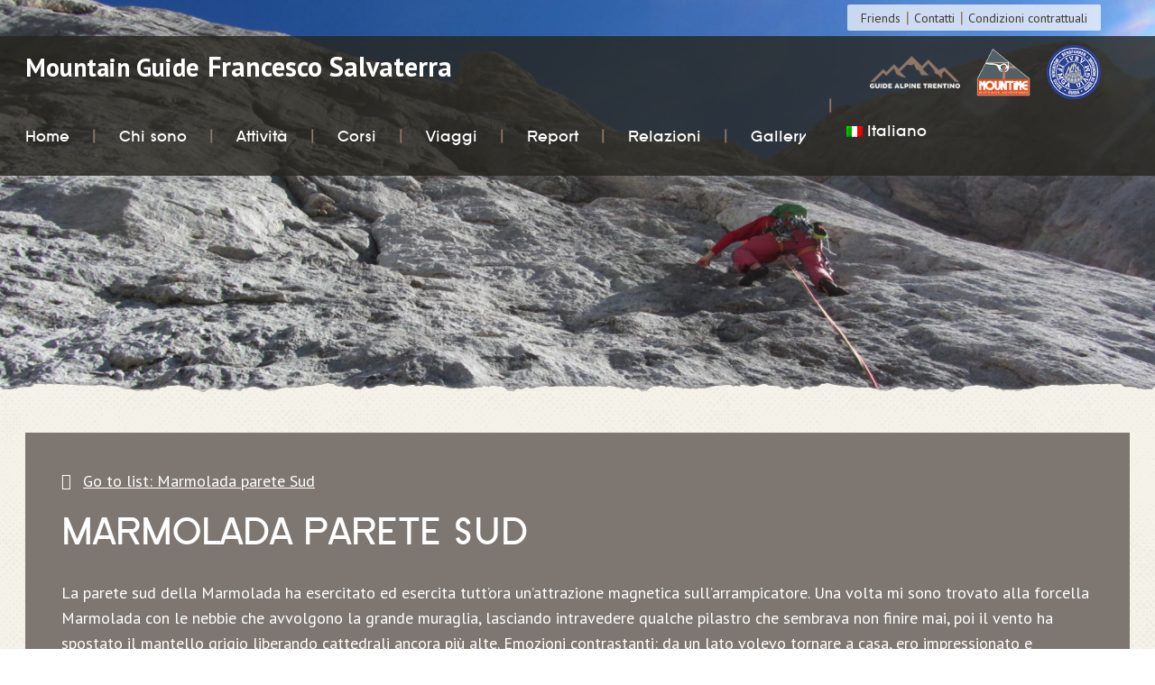

--- FILE ---
content_type: text/html; charset=UTF-8
request_url: https://www.francescosalvaterra.com/attivita/marmolada-parete-sud/
body_size: 20261
content:

<!DOCTYPE html>
<html class="no-js" lang="it-IT">
	<head>
		<title>Marmolada parete Sud - Francesco SalvaterraFrancesco Salvaterra</title>

		<meta charset="UTF-8" />
		<meta name="viewport" content="width=device-width, initial-scale=1.0, user-scalable=no, maximum-scale=1.0" />
		<meta name="apple-mobile-web-app-capable" content="yes" />
		<meta name="apple-mobile-web-app-status-bar-style" content="black" />
		<meta name="format-detection" content="telephone=no" />

		<link rel="shortcut icon" href="https://www.francescosalvaterra.com/wp-content/themes/francescosalvaterra/favicon.ico" />

   		<meta name='robots' content='index, follow, max-image-preview:large, max-snippet:-1, max-video-preview:-1' />
	<style>img:is([sizes="auto" i], [sizes^="auto," i]) { contain-intrinsic-size: 3000px 1500px }</style>
	<link rel="alternate" hreflang="it" href="https://www.francescosalvaterra.com/attivita/marmolada-parete-sud/" />
<link rel="alternate" hreflang="en" href="https://www.francescosalvaterra.com/en/attivita/marmolada-south-wall-tempi-moderni-don-quixote-tomasson-vinatzer-messner-and-other-classics/" />
<link rel="alternate" hreflang="x-default" href="https://www.francescosalvaterra.com/attivita/marmolada-parete-sud/" />

	<!-- This site is optimized with the Yoast SEO plugin v25.4 - https://yoast.com/wordpress/plugins/seo/ -->
	<link rel="canonical" href="https://www.francescosalvaterra.com/attivita/marmolada-parete-sud/" />
	<meta property="og:locale" content="it_IT" />
	<meta property="og:type" content="article" />
	<meta property="og:title" content="Marmolada parete Sud - Francesco Salvaterra" />
	<meta property="og:description" content="La parete sud della Marmolada ha esercitato ed esercita tutt’ora un’attrazione magnetica sull’arrampicatore. Una volta mi sono trovato alla forcella Marmolada con le nebbie che avvolgono la grande muraglia, lasciando intravedere qualche pilastro che sembrava non finire mai, poi il vento ha spostato il mantello grigio liberando cattedrali ancora più alte. Emozioni contrastanti: da un [&hellip;]" />
	<meta property="og:url" content="https://www.francescosalvaterra.com/attivita/marmolada-parete-sud/" />
	<meta property="og:site_name" content="Francesco Salvaterra" />
	<meta property="article:modified_time" content="2024-08-30T16:05:12+00:00" />
	<meta property="og:image" content="https://www.francescosalvaterra.com/wp-content/uploads/2020/04/IMG_1673-scaled.jpg" />
	<meta property="og:image:width" content="2560" />
	<meta property="og:image:height" content="1920" />
	<meta property="og:image:type" content="image/jpeg" />
	<meta name="twitter:card" content="summary_large_image" />
	<meta name="twitter:label1" content="Tempo di lettura stimato" />
	<meta name="twitter:data1" content="3 minuti" />
	<script type="application/ld+json" class="yoast-schema-graph">{"@context":"https://schema.org","@graph":[{"@type":"WebPage","@id":"https://www.francescosalvaterra.com/attivita/marmolada-parete-sud/","url":"https://www.francescosalvaterra.com/attivita/marmolada-parete-sud/","name":"Marmolada parete Sud - Francesco Salvaterra","isPartOf":{"@id":"https://www.francescosalvaterra.com/en/#website"},"primaryImageOfPage":{"@id":"https://www.francescosalvaterra.com/attivita/marmolada-parete-sud/#primaryimage"},"image":{"@id":"https://www.francescosalvaterra.com/attivita/marmolada-parete-sud/#primaryimage"},"thumbnailUrl":"https://www.francescosalvaterra.com/wp-content/uploads/2020/04/IMG_1673-scaled.jpg","datePublished":"2020-04-29T09:57:41+00:00","dateModified":"2024-08-30T16:05:12+00:00","breadcrumb":{"@id":"https://www.francescosalvaterra.com/attivita/marmolada-parete-sud/#breadcrumb"},"inLanguage":"it-IT","potentialAction":[{"@type":"ReadAction","target":["https://www.francescosalvaterra.com/attivita/marmolada-parete-sud/"]}]},{"@type":"ImageObject","inLanguage":"it-IT","@id":"https://www.francescosalvaterra.com/attivita/marmolada-parete-sud/#primaryimage","url":"https://www.francescosalvaterra.com/wp-content/uploads/2020/04/IMG_1673-scaled.jpg","contentUrl":"https://www.francescosalvaterra.com/wp-content/uploads/2020/04/IMG_1673-scaled.jpg","width":2560,"height":1920},{"@type":"BreadcrumbList","@id":"https://www.francescosalvaterra.com/attivita/marmolada-parete-sud/#breadcrumb","itemListElement":[{"@type":"ListItem","position":1,"name":"Home","item":"https://www.francescosalvaterra.com/"},{"@type":"ListItem","position":2,"name":"Marmolada parete Sud"}]},{"@type":"WebSite","@id":"https://www.francescosalvaterra.com/en/#website","url":"https://www.francescosalvaterra.com/en/","name":"Francesco Salvaterra","description":"Il sito di Francesco Salvaterra, guida alpina.","potentialAction":[{"@type":"SearchAction","target":{"@type":"EntryPoint","urlTemplate":"https://www.francescosalvaterra.com/en/?s={search_term_string}"},"query-input":{"@type":"PropertyValueSpecification","valueRequired":true,"valueName":"search_term_string"}}],"inLanguage":"it-IT"}]}</script>
	<!-- / Yoast SEO plugin. -->


<link rel='dns-prefetch' href='//fonts.googleapis.com' />
<script type="text/javascript">
/* <![CDATA[ */
window._wpemojiSettings = {"baseUrl":"https:\/\/s.w.org\/images\/core\/emoji\/15.1.0\/72x72\/","ext":".png","svgUrl":"https:\/\/s.w.org\/images\/core\/emoji\/15.1.0\/svg\/","svgExt":".svg","source":{"concatemoji":"https:\/\/www.francescosalvaterra.com\/wordpress\/wp-includes\/js\/wp-emoji-release.min.js"}};
/*! This file is auto-generated */
!function(i,n){var o,s,e;function c(e){try{var t={supportTests:e,timestamp:(new Date).valueOf()};sessionStorage.setItem(o,JSON.stringify(t))}catch(e){}}function p(e,t,n){e.clearRect(0,0,e.canvas.width,e.canvas.height),e.fillText(t,0,0);var t=new Uint32Array(e.getImageData(0,0,e.canvas.width,e.canvas.height).data),r=(e.clearRect(0,0,e.canvas.width,e.canvas.height),e.fillText(n,0,0),new Uint32Array(e.getImageData(0,0,e.canvas.width,e.canvas.height).data));return t.every(function(e,t){return e===r[t]})}function u(e,t,n){switch(t){case"flag":return n(e,"\ud83c\udff3\ufe0f\u200d\u26a7\ufe0f","\ud83c\udff3\ufe0f\u200b\u26a7\ufe0f")?!1:!n(e,"\ud83c\uddfa\ud83c\uddf3","\ud83c\uddfa\u200b\ud83c\uddf3")&&!n(e,"\ud83c\udff4\udb40\udc67\udb40\udc62\udb40\udc65\udb40\udc6e\udb40\udc67\udb40\udc7f","\ud83c\udff4\u200b\udb40\udc67\u200b\udb40\udc62\u200b\udb40\udc65\u200b\udb40\udc6e\u200b\udb40\udc67\u200b\udb40\udc7f");case"emoji":return!n(e,"\ud83d\udc26\u200d\ud83d\udd25","\ud83d\udc26\u200b\ud83d\udd25")}return!1}function f(e,t,n){var r="undefined"!=typeof WorkerGlobalScope&&self instanceof WorkerGlobalScope?new OffscreenCanvas(300,150):i.createElement("canvas"),a=r.getContext("2d",{willReadFrequently:!0}),o=(a.textBaseline="top",a.font="600 32px Arial",{});return e.forEach(function(e){o[e]=t(a,e,n)}),o}function t(e){var t=i.createElement("script");t.src=e,t.defer=!0,i.head.appendChild(t)}"undefined"!=typeof Promise&&(o="wpEmojiSettingsSupports",s=["flag","emoji"],n.supports={everything:!0,everythingExceptFlag:!0},e=new Promise(function(e){i.addEventListener("DOMContentLoaded",e,{once:!0})}),new Promise(function(t){var n=function(){try{var e=JSON.parse(sessionStorage.getItem(o));if("object"==typeof e&&"number"==typeof e.timestamp&&(new Date).valueOf()<e.timestamp+604800&&"object"==typeof e.supportTests)return e.supportTests}catch(e){}return null}();if(!n){if("undefined"!=typeof Worker&&"undefined"!=typeof OffscreenCanvas&&"undefined"!=typeof URL&&URL.createObjectURL&&"undefined"!=typeof Blob)try{var e="postMessage("+f.toString()+"("+[JSON.stringify(s),u.toString(),p.toString()].join(",")+"));",r=new Blob([e],{type:"text/javascript"}),a=new Worker(URL.createObjectURL(r),{name:"wpTestEmojiSupports"});return void(a.onmessage=function(e){c(n=e.data),a.terminate(),t(n)})}catch(e){}c(n=f(s,u,p))}t(n)}).then(function(e){for(var t in e)n.supports[t]=e[t],n.supports.everything=n.supports.everything&&n.supports[t],"flag"!==t&&(n.supports.everythingExceptFlag=n.supports.everythingExceptFlag&&n.supports[t]);n.supports.everythingExceptFlag=n.supports.everythingExceptFlag&&!n.supports.flag,n.DOMReady=!1,n.readyCallback=function(){n.DOMReady=!0}}).then(function(){return e}).then(function(){var e;n.supports.everything||(n.readyCallback(),(e=n.source||{}).concatemoji?t(e.concatemoji):e.wpemoji&&e.twemoji&&(t(e.twemoji),t(e.wpemoji)))}))}((window,document),window._wpemojiSettings);
/* ]]> */
</script>
<style id='wp-emoji-styles-inline-css' type='text/css'>

	img.wp-smiley, img.emoji {
		display: inline !important;
		border: none !important;
		box-shadow: none !important;
		height: 1em !important;
		width: 1em !important;
		margin: 0 0.07em !important;
		vertical-align: -0.1em !important;
		background: none !important;
		padding: 0 !important;
	}
</style>
<link rel='stylesheet' id='wp-block-library-css' href='https://www.francescosalvaterra.com/wordpress/wp-includes/css/dist/block-library/style.min.css' type='text/css' media='all' />
<style id='classic-theme-styles-inline-css' type='text/css'>
/*! This file is auto-generated */
.wp-block-button__link{color:#fff;background-color:#32373c;border-radius:9999px;box-shadow:none;text-decoration:none;padding:calc(.667em + 2px) calc(1.333em + 2px);font-size:1.125em}.wp-block-file__button{background:#32373c;color:#fff;text-decoration:none}
</style>
<style id='global-styles-inline-css' type='text/css'>
:root{--wp--preset--aspect-ratio--square: 1;--wp--preset--aspect-ratio--4-3: 4/3;--wp--preset--aspect-ratio--3-4: 3/4;--wp--preset--aspect-ratio--3-2: 3/2;--wp--preset--aspect-ratio--2-3: 2/3;--wp--preset--aspect-ratio--16-9: 16/9;--wp--preset--aspect-ratio--9-16: 9/16;--wp--preset--color--black: #000000;--wp--preset--color--cyan-bluish-gray: #abb8c3;--wp--preset--color--white: #ffffff;--wp--preset--color--pale-pink: #f78da7;--wp--preset--color--vivid-red: #cf2e2e;--wp--preset--color--luminous-vivid-orange: #ff6900;--wp--preset--color--luminous-vivid-amber: #fcb900;--wp--preset--color--light-green-cyan: #7bdcb5;--wp--preset--color--vivid-green-cyan: #00d084;--wp--preset--color--pale-cyan-blue: #8ed1fc;--wp--preset--color--vivid-cyan-blue: #0693e3;--wp--preset--color--vivid-purple: #9b51e0;--wp--preset--gradient--vivid-cyan-blue-to-vivid-purple: linear-gradient(135deg,rgba(6,147,227,1) 0%,rgb(155,81,224) 100%);--wp--preset--gradient--light-green-cyan-to-vivid-green-cyan: linear-gradient(135deg,rgb(122,220,180) 0%,rgb(0,208,130) 100%);--wp--preset--gradient--luminous-vivid-amber-to-luminous-vivid-orange: linear-gradient(135deg,rgba(252,185,0,1) 0%,rgba(255,105,0,1) 100%);--wp--preset--gradient--luminous-vivid-orange-to-vivid-red: linear-gradient(135deg,rgba(255,105,0,1) 0%,rgb(207,46,46) 100%);--wp--preset--gradient--very-light-gray-to-cyan-bluish-gray: linear-gradient(135deg,rgb(238,238,238) 0%,rgb(169,184,195) 100%);--wp--preset--gradient--cool-to-warm-spectrum: linear-gradient(135deg,rgb(74,234,220) 0%,rgb(151,120,209) 20%,rgb(207,42,186) 40%,rgb(238,44,130) 60%,rgb(251,105,98) 80%,rgb(254,248,76) 100%);--wp--preset--gradient--blush-light-purple: linear-gradient(135deg,rgb(255,206,236) 0%,rgb(152,150,240) 100%);--wp--preset--gradient--blush-bordeaux: linear-gradient(135deg,rgb(254,205,165) 0%,rgb(254,45,45) 50%,rgb(107,0,62) 100%);--wp--preset--gradient--luminous-dusk: linear-gradient(135deg,rgb(255,203,112) 0%,rgb(199,81,192) 50%,rgb(65,88,208) 100%);--wp--preset--gradient--pale-ocean: linear-gradient(135deg,rgb(255,245,203) 0%,rgb(182,227,212) 50%,rgb(51,167,181) 100%);--wp--preset--gradient--electric-grass: linear-gradient(135deg,rgb(202,248,128) 0%,rgb(113,206,126) 100%);--wp--preset--gradient--midnight: linear-gradient(135deg,rgb(2,3,129) 0%,rgb(40,116,252) 100%);--wp--preset--font-size--small: 13px;--wp--preset--font-size--medium: 20px;--wp--preset--font-size--large: 36px;--wp--preset--font-size--x-large: 42px;--wp--preset--spacing--20: 0.44rem;--wp--preset--spacing--30: 0.67rem;--wp--preset--spacing--40: 1rem;--wp--preset--spacing--50: 1.5rem;--wp--preset--spacing--60: 2.25rem;--wp--preset--spacing--70: 3.38rem;--wp--preset--spacing--80: 5.06rem;--wp--preset--shadow--natural: 6px 6px 9px rgba(0, 0, 0, 0.2);--wp--preset--shadow--deep: 12px 12px 50px rgba(0, 0, 0, 0.4);--wp--preset--shadow--sharp: 6px 6px 0px rgba(0, 0, 0, 0.2);--wp--preset--shadow--outlined: 6px 6px 0px -3px rgba(255, 255, 255, 1), 6px 6px rgba(0, 0, 0, 1);--wp--preset--shadow--crisp: 6px 6px 0px rgba(0, 0, 0, 1);}:where(.is-layout-flex){gap: 0.5em;}:where(.is-layout-grid){gap: 0.5em;}body .is-layout-flex{display: flex;}.is-layout-flex{flex-wrap: wrap;align-items: center;}.is-layout-flex > :is(*, div){margin: 0;}body .is-layout-grid{display: grid;}.is-layout-grid > :is(*, div){margin: 0;}:where(.wp-block-columns.is-layout-flex){gap: 2em;}:where(.wp-block-columns.is-layout-grid){gap: 2em;}:where(.wp-block-post-template.is-layout-flex){gap: 1.25em;}:where(.wp-block-post-template.is-layout-grid){gap: 1.25em;}.has-black-color{color: var(--wp--preset--color--black) !important;}.has-cyan-bluish-gray-color{color: var(--wp--preset--color--cyan-bluish-gray) !important;}.has-white-color{color: var(--wp--preset--color--white) !important;}.has-pale-pink-color{color: var(--wp--preset--color--pale-pink) !important;}.has-vivid-red-color{color: var(--wp--preset--color--vivid-red) !important;}.has-luminous-vivid-orange-color{color: var(--wp--preset--color--luminous-vivid-orange) !important;}.has-luminous-vivid-amber-color{color: var(--wp--preset--color--luminous-vivid-amber) !important;}.has-light-green-cyan-color{color: var(--wp--preset--color--light-green-cyan) !important;}.has-vivid-green-cyan-color{color: var(--wp--preset--color--vivid-green-cyan) !important;}.has-pale-cyan-blue-color{color: var(--wp--preset--color--pale-cyan-blue) !important;}.has-vivid-cyan-blue-color{color: var(--wp--preset--color--vivid-cyan-blue) !important;}.has-vivid-purple-color{color: var(--wp--preset--color--vivid-purple) !important;}.has-black-background-color{background-color: var(--wp--preset--color--black) !important;}.has-cyan-bluish-gray-background-color{background-color: var(--wp--preset--color--cyan-bluish-gray) !important;}.has-white-background-color{background-color: var(--wp--preset--color--white) !important;}.has-pale-pink-background-color{background-color: var(--wp--preset--color--pale-pink) !important;}.has-vivid-red-background-color{background-color: var(--wp--preset--color--vivid-red) !important;}.has-luminous-vivid-orange-background-color{background-color: var(--wp--preset--color--luminous-vivid-orange) !important;}.has-luminous-vivid-amber-background-color{background-color: var(--wp--preset--color--luminous-vivid-amber) !important;}.has-light-green-cyan-background-color{background-color: var(--wp--preset--color--light-green-cyan) !important;}.has-vivid-green-cyan-background-color{background-color: var(--wp--preset--color--vivid-green-cyan) !important;}.has-pale-cyan-blue-background-color{background-color: var(--wp--preset--color--pale-cyan-blue) !important;}.has-vivid-cyan-blue-background-color{background-color: var(--wp--preset--color--vivid-cyan-blue) !important;}.has-vivid-purple-background-color{background-color: var(--wp--preset--color--vivid-purple) !important;}.has-black-border-color{border-color: var(--wp--preset--color--black) !important;}.has-cyan-bluish-gray-border-color{border-color: var(--wp--preset--color--cyan-bluish-gray) !important;}.has-white-border-color{border-color: var(--wp--preset--color--white) !important;}.has-pale-pink-border-color{border-color: var(--wp--preset--color--pale-pink) !important;}.has-vivid-red-border-color{border-color: var(--wp--preset--color--vivid-red) !important;}.has-luminous-vivid-orange-border-color{border-color: var(--wp--preset--color--luminous-vivid-orange) !important;}.has-luminous-vivid-amber-border-color{border-color: var(--wp--preset--color--luminous-vivid-amber) !important;}.has-light-green-cyan-border-color{border-color: var(--wp--preset--color--light-green-cyan) !important;}.has-vivid-green-cyan-border-color{border-color: var(--wp--preset--color--vivid-green-cyan) !important;}.has-pale-cyan-blue-border-color{border-color: var(--wp--preset--color--pale-cyan-blue) !important;}.has-vivid-cyan-blue-border-color{border-color: var(--wp--preset--color--vivid-cyan-blue) !important;}.has-vivid-purple-border-color{border-color: var(--wp--preset--color--vivid-purple) !important;}.has-vivid-cyan-blue-to-vivid-purple-gradient-background{background: var(--wp--preset--gradient--vivid-cyan-blue-to-vivid-purple) !important;}.has-light-green-cyan-to-vivid-green-cyan-gradient-background{background: var(--wp--preset--gradient--light-green-cyan-to-vivid-green-cyan) !important;}.has-luminous-vivid-amber-to-luminous-vivid-orange-gradient-background{background: var(--wp--preset--gradient--luminous-vivid-amber-to-luminous-vivid-orange) !important;}.has-luminous-vivid-orange-to-vivid-red-gradient-background{background: var(--wp--preset--gradient--luminous-vivid-orange-to-vivid-red) !important;}.has-very-light-gray-to-cyan-bluish-gray-gradient-background{background: var(--wp--preset--gradient--very-light-gray-to-cyan-bluish-gray) !important;}.has-cool-to-warm-spectrum-gradient-background{background: var(--wp--preset--gradient--cool-to-warm-spectrum) !important;}.has-blush-light-purple-gradient-background{background: var(--wp--preset--gradient--blush-light-purple) !important;}.has-blush-bordeaux-gradient-background{background: var(--wp--preset--gradient--blush-bordeaux) !important;}.has-luminous-dusk-gradient-background{background: var(--wp--preset--gradient--luminous-dusk) !important;}.has-pale-ocean-gradient-background{background: var(--wp--preset--gradient--pale-ocean) !important;}.has-electric-grass-gradient-background{background: var(--wp--preset--gradient--electric-grass) !important;}.has-midnight-gradient-background{background: var(--wp--preset--gradient--midnight) !important;}.has-small-font-size{font-size: var(--wp--preset--font-size--small) !important;}.has-medium-font-size{font-size: var(--wp--preset--font-size--medium) !important;}.has-large-font-size{font-size: var(--wp--preset--font-size--large) !important;}.has-x-large-font-size{font-size: var(--wp--preset--font-size--x-large) !important;}
:where(.wp-block-post-template.is-layout-flex){gap: 1.25em;}:where(.wp-block-post-template.is-layout-grid){gap: 1.25em;}
:where(.wp-block-columns.is-layout-flex){gap: 2em;}:where(.wp-block-columns.is-layout-grid){gap: 2em;}
:root :where(.wp-block-pullquote){font-size: 1.5em;line-height: 1.6;}
</style>
<link rel='stylesheet' id='contact-form-7-css' href='https://www.francescosalvaterra.com/wp-content/plugins/contact-form-7/includes/css/styles.css' type='text/css' media='all' />
<link rel='stylesheet' id='wpml-legacy-horizontal-list-0-css' href='https://www.francescosalvaterra.com/wp-content/plugins/sitepress-multilingual-cms/templates/language-switchers/legacy-list-horizontal/style.min.css' type='text/css' media='all' />
<style id='wpml-legacy-horizontal-list-0-inline-css' type='text/css'>
.wpml-ls-statics-shortcode_actions{background-color:#ffffff;}.wpml-ls-statics-shortcode_actions, .wpml-ls-statics-shortcode_actions .wpml-ls-sub-menu, .wpml-ls-statics-shortcode_actions a {border-color:#cdcdcd;}.wpml-ls-statics-shortcode_actions a, .wpml-ls-statics-shortcode_actions .wpml-ls-sub-menu a, .wpml-ls-statics-shortcode_actions .wpml-ls-sub-menu a:link, .wpml-ls-statics-shortcode_actions li:not(.wpml-ls-current-language) .wpml-ls-link, .wpml-ls-statics-shortcode_actions li:not(.wpml-ls-current-language) .wpml-ls-link:link {color:#444444;background-color:#ffffff;}.wpml-ls-statics-shortcode_actions .wpml-ls-sub-menu a:hover,.wpml-ls-statics-shortcode_actions .wpml-ls-sub-menu a:focus, .wpml-ls-statics-shortcode_actions .wpml-ls-sub-menu a:link:hover, .wpml-ls-statics-shortcode_actions .wpml-ls-sub-menu a:link:focus {color:#000000;background-color:#eeeeee;}.wpml-ls-statics-shortcode_actions .wpml-ls-current-language > a {color:#444444;background-color:#ffffff;}.wpml-ls-statics-shortcode_actions .wpml-ls-current-language:hover>a, .wpml-ls-statics-shortcode_actions .wpml-ls-current-language>a:focus {color:#000000;background-color:#eeeeee;}
</style>
<link rel='stylesheet' id='wpml-menu-item-0-css' href='https://www.francescosalvaterra.com/wp-content/plugins/sitepress-multilingual-cms/templates/language-switchers/menu-item/style.min.css' type='text/css' media='all' />
<link rel='stylesheet' id='francescosalvaterra-css' href='https://www.francescosalvaterra.com/wp-content/themes/francescosalvaterra/stylesheets/screen.css' type='text/css' media='all' />
<link rel='stylesheet' id='ptsans-font-css' href='https://fonts.googleapis.com/css?family=PT+Sans:400,700,400italic' type='text/css' media='all' />
<link rel='stylesheet' id='font-awesome-css' href='https://www.francescosalvaterra.com/wp-content/themes/francescosalvaterra/assets/font-awesome/css/font-awesome.min.css' type='text/css' media='all' />
<link rel='stylesheet' id='mmenu-css' href='https://www.francescosalvaterra.com/wp-content/themes/francescosalvaterra/assets/mmenu/css/jquery.mmenu.all.css' type='text/css' media='all' />
<link rel='stylesheet' id='slippry-css' href='https://www.francescosalvaterra.com/wp-content/themes/francescosalvaterra/assets/slippry/slippry.css' type='text/css' media='all' />
<link rel='stylesheet' id='magnific-popup-css' href='https://www.francescosalvaterra.com/wp-content/themes/francescosalvaterra/assets/magnific-popup/magnific-popup.css' type='text/css' media='all' />
<link rel='stylesheet' id='jquery-ui-css' href='https://www.francescosalvaterra.com/wp-content/themes/francescosalvaterra/assets/accordion/jquery-ui.css' type='text/css' media='all' />
<link rel='stylesheet' id='jquery-ui-theme-css' href='https://www.francescosalvaterra.com/wp-content/themes/francescosalvaterra/assets/accordion/jquery-ui.theme.min.css' type='text/css' media='all' />
<link rel='stylesheet' id='responsive-tabs-css' href='https://www.francescosalvaterra.com/wp-content/themes/francescosalvaterra/assets/responsive-tabs/responsive-tabs.css' type='text/css' media='all' />
<link rel='stylesheet' id='tablepress-default-css' href='https://www.francescosalvaterra.com/wp-content/plugins/tablepress/css/build/default.css' type='text/css' media='all' />
<script type="text/javascript" src="https://www.francescosalvaterra.com/wordpress/wp-includes/js/jquery/jquery.min.js" id="jquery-core-js"></script>
<script type="text/javascript" src="https://www.francescosalvaterra.com/wordpress/wp-includes/js/jquery/jquery-migrate.min.js" id="jquery-migrate-js"></script>
<script type="text/javascript" src="https://www.francescosalvaterra.com/wp-content/themes/francescosalvaterra/assets/mmenu/js/jquery.mmenu.min.all.js" id="mmenu-js"></script>
<script type="text/javascript" src="https://www.francescosalvaterra.com/wp-content/themes/francescosalvaterra/assets/slippry/slippry.min.js" id="slippry-js"></script>
<link rel="https://api.w.org/" href="https://www.francescosalvaterra.com/wp-json/" /><link rel="EditURI" type="application/rsd+xml" title="RSD" href="https://www.francescosalvaterra.com/wordpress/xmlrpc.php?rsd" />
<meta name="generator" content="WordPress 6.8.1" />
<link rel='shortlink' href='https://www.francescosalvaterra.com/?p=2231' />
<link rel="alternate" title="oEmbed (JSON)" type="application/json+oembed" href="https://www.francescosalvaterra.com/wp-json/oembed/1.0/embed?url=https%3A%2F%2Fwww.francescosalvaterra.com%2Fattivita%2Fmarmolada-parete-sud%2F" />
<link rel="alternate" title="oEmbed (XML)" type="text/xml+oembed" href="https://www.francescosalvaterra.com/wp-json/oembed/1.0/embed?url=https%3A%2F%2Fwww.francescosalvaterra.com%2Fattivita%2Fmarmolada-parete-sud%2F&#038;format=xml" />
<meta name="generator" content="WPML ver:4.7.6 stt:1,27;" />
<meta name="generator" content="Piklist 1.0.8" />
	</head>
	
	<body class="wp-singular attivita-template-default single single-attivita postid-2231 wp-theme-francescosalvaterra">

		<div class="page">
			
		<div class="pre-header">
			<nav id="sub-nav" class="menu-sub-menu-it-container"><ul id="sub-nav" class="nav"><li id="menu-item-1150" class="menu-item menu-item-type-post_type menu-item-object-page menu-item-1150 menu-item-friends first-menu-item"><a href="https://www.francescosalvaterra.com/friends/">Friends</a></li>
<li id="menu-item-1149" class="menu-item menu-item-type-post_type menu-item-object-page menu-item-1149 menu-item-contatti "><a href="https://www.francescosalvaterra.com/contatti/">Contatti</a></li>
<li id="menu-item-1151" class="menu-item menu-item-type-post_type menu-item-object-page menu-item-1151 menu-item-condizioni-contrattuali last-menu-item"><a href="https://www.francescosalvaterra.com/condizioni-contrattuali/">Condizioni contrattuali</a></li>
</ul></nav>		</div>

		<header>

			<div class="content">

				<div class="header-intro">
					<span>Mountain Guide</span>Francesco Salvaterra

					<div class="header-logo-wrapper">
						<a href="http://www.guidealpinetrentino.it/" target="_blank">
							<img src="https://www.francescosalvaterra.com/wp-content/themes/francescosalvaterra/images/logo-guide-alpine.png" class="guide" />
						</a>
						<a href="https://www.mountime.com/" target="_blank">
							<img src="https://www.francescosalvaterra.com/wp-content/themes/francescosalvaterra/images/logo-mountime.png" class="mountime" />
						</a>
						<a href="http://www.ivbv.info/it/home.html" target="_blank">
							<img src="https://www.francescosalvaterra.com/wp-content/themes/francescosalvaterra/images/logo-guida-alpina.png" class="guida" />
						</a>
					</div>
				</div>

				<!-- Side Nav -->
		    	<nav id="side-nav" class="menu-main-nav-it-container"><ul id="menu-main-nav-it" class=""><li id="menu-item-926" class="menu-item menu-item-type-post_type menu-item-object-page menu-item-home menu-item-926 menu-item-www.francescosalvaterra.com first-menu-item"><a href="https://www.francescosalvaterra.com/">Home</a></li>
<li id="menu-item-17" class="menu-item menu-item-type-post_type menu-item-object-page menu-item-has-children menu-item-17 menu-item-chi-sono-francesco-salvaterra "><a href="https://www.francescosalvaterra.com/chi-sono-francesco-salvaterra/">Chi sono</a>
<ul class="sub-menu">
	<li id="menu-item-1094" class="menu-item menu-item-type-post_type menu-item-object-page menu-item-1094 menu-item-la-mia-filosofia "><a href="https://www.francescosalvaterra.com/la-mia-filosofia/">La mia filosofia</a></li>
</ul>
</li>
<li id="menu-item-1084" class="menu-item menu-item-type-post_type menu-item-object-page menu-item-has-children menu-item-1084 menu-item-attivita "><a href="https://www.francescosalvaterra.com/proposte/attivita/">Attività</a>
<ul class="sub-menu">
	<li id="menu-item-1110" class="menu-item menu-item-type-post_type menu-item-object-page menu-item-1110 menu-item-king-lines "><a href="https://www.francescosalvaterra.com/proposte/attivita/king-lines/">King Lines</a></li>
	<li id="menu-item-1115" class="menu-item menu-item-type-post_type menu-item-object-page menu-item-1115 menu-item-arrampicata-su-vie-multipicth-vie-lunghe "><a href="https://www.francescosalvaterra.com/proposte/attivita/arrampicata-su-vie-multipicth-vie-lunghe/">Arrampicata su Vie Multipicth</a></li>
	<li id="menu-item-1106" class="menu-item menu-item-type-post_type menu-item-object-page menu-item-1106 menu-item-alta-montagna "><a href="https://www.francescosalvaterra.com/proposte/attivita/alta-montagna/">Alta montagna</a></li>
	<li id="menu-item-1704" class="menu-item menu-item-type-post_type menu-item-object-page menu-item-1704 menu-item-traversate "><a href="https://www.francescosalvaterra.com/proposte/attivita/traversate/">Traversate</a></li>
	<li id="menu-item-1116" class="menu-item menu-item-type-post_type menu-item-object-page menu-item-1116 menu-item-vie-ferrate "><a href="https://www.francescosalvaterra.com/proposte/attivita/vie-ferrate/">Vie Ferrate</a></li>
	<li id="menu-item-1771" class="menu-item menu-item-type-post_type menu-item-object-page menu-item-1771 menu-item-canyoning "><a href="https://www.francescosalvaterra.com/proposte/attivita/canyoning/">Canyoning</a></li>
	<li id="menu-item-1112" class="menu-item menu-item-type-post_type menu-item-object-page menu-item-1112 menu-item-limaro-river-trekking "><a href="https://www.francescosalvaterra.com/proposte/attivita/limaro-river-trekking/">River Trekking</a></li>
	<li id="menu-item-1111" class="menu-item menu-item-type-post_type menu-item-object-page menu-item-1111 menu-item-pareti-nord-vie-di-misto "><a href="https://www.francescosalvaterra.com/proposte/attivita/pareti-nord-vie-di-misto/">Pareti Nord, vie di misto</a></li>
	<li id="menu-item-1108" class="menu-item menu-item-type-post_type menu-item-object-page menu-item-1108 menu-item-cascate-di-ghiaccio "><a href="https://www.francescosalvaterra.com/proposte/attivita/cascate-di-ghiaccio/">Cascate di ghiaccio</a></li>
	<li id="menu-item-1113" class="menu-item menu-item-type-post_type menu-item-object-page menu-item-1113 menu-item-sci-alpinismo "><a href="https://www.francescosalvaterra.com/proposte/attivita/sci-alpinismo/">Sci Alpinismo</a></li>
	<li id="menu-item-1109" class="menu-item menu-item-type-post_type menu-item-object-page menu-item-1109 menu-item-freeride "><a href="https://www.francescosalvaterra.com/proposte/attivita/freeride/">Freeride</a></li>
	<li id="menu-item-1153" class="menu-item menu-item-type-post_type menu-item-object-page menu-item-1153 menu-item-serate-alpinistiche "><a href="https://www.francescosalvaterra.com/proposte/attivita/serate-alpinistiche/">Serate Alpinistiche</a></li>
	<li id="menu-item-3317" class="menu-item menu-item-type-post_type menu-item-object-attivita menu-item-3317 menu-item-camp-estivi-per-ragazzi "><a href="https://www.francescosalvaterra.com/attivita/camp-estivi-per-ragazzi/">Camp estivi per ragazzi</a></li>
</ul>
</li>
<li id="menu-item-1083" class="menu-item menu-item-type-post_type menu-item-object-page menu-item-has-children menu-item-1083 menu-item-corsi "><a href="https://www.francescosalvaterra.com/proposte/corsi/">Corsi</a>
<ul class="sub-menu">
	<li id="menu-item-1163" class="menu-item menu-item-type-post_type menu-item-object-page menu-item-1163 menu-item-corso-di-arrampicata-su-vie-lunghe-multipitch-ad-arco "><a href="https://www.francescosalvaterra.com/corso-di-arrampicata-su-vie-lunghe-multipitch-ad-arco/">Corso BASE Vie Multipitch.</a></li>
	<li id="menu-item-1865" class="menu-item menu-item-type-post_type menu-item-object-page menu-item-1865 menu-item-corso-2 "><a href="https://www.francescosalvaterra.com/proposte/corsi/corso-2/">Corso EVOLUTO vie multipitch.</a></li>
	<li id="menu-item-1866" class="menu-item menu-item-type-post_type menu-item-object-page menu-item-1866 menu-item-corso-1 "><a href="https://www.francescosalvaterra.com/proposte/corsi/corso-1/">Corso-stage EVOLUTO: accettare il volo.</a></li>
	<li id="menu-item-1864" class="menu-item menu-item-type-post_type menu-item-object-page menu-item-1864 menu-item-corso-3 "><a href="https://www.francescosalvaterra.com/proposte/corsi/corso-3/">Corso-stage EVOLUTO: arrampicata TRAD in fessura.</a></li>
	<li id="menu-item-1130" class="menu-item menu-item-type-post_type menu-item-object-page menu-item-1130 menu-item-corso-base-arrampicata-adulti "><a href="https://www.francescosalvaterra.com/proposte/corsi/corso-base-arrampicata-adulti/">Corso BASE arrampicata sportiva.</a></li>
	<li id="menu-item-1131" class="menu-item menu-item-type-post_type menu-item-object-page menu-item-1131 menu-item-corso-gioco-arrampicata-per-bambini "><a href="https://www.francescosalvaterra.com/proposte/corsi/corso-gioco-arrampicata-per-bambini/">Corso gioco Arrampicata per Bambini</a></li>
	<li id="menu-item-1856" class="menu-item menu-item-type-post_type menu-item-object-page menu-item-1856 menu-item-corso-intensivo-di-progressione-in-via-ferrata "><a href="https://www.francescosalvaterra.com/proposte/corsi/corso-intensivo-di-progressione-in-via-ferrata/">Corso intensivo di progressione in via ferrata</a></li>
	<li id="menu-item-2406" class="menu-item menu-item-type-post_type menu-item-object-page menu-item-2406 menu-item-corso-di-canyoning "><a href="https://www.francescosalvaterra.com/proposte/corsi/corso-di-canyoning/">Corso di Canyoning</a></li>
	<li id="menu-item-2405" class="menu-item menu-item-type-post_type menu-item-object-page menu-item-2405 menu-item-corso-intensivo-di-progressione-in-ghiacciaio "><a href="https://www.francescosalvaterra.com/proposte/corsi/corso-intensivo-di-progressione-in-ghiacciaio/">Corso intensivo di progressione su neve e in ghiacciaio</a></li>
	<li id="menu-item-2404" class="menu-item menu-item-type-post_type menu-item-object-page menu-item-2404 menu-item-corso-evoluto-corda-corta "><a href="https://www.francescosalvaterra.com/proposte/corsi/corso-evoluto-corda-corta/">Corso EVOLUTO corda corta</a></li>
	<li id="menu-item-2403" class="menu-item menu-item-type-post_type menu-item-object-page menu-item-2403 menu-item-corso-di-scialpinismo "><a href="https://www.francescosalvaterra.com/proposte/corsi/corso-di-scialpinismo/">CORSO base DI SCI ALPINISMO</a></li>
	<li id="menu-item-2996" class="menu-item menu-item-type-post_type menu-item-object-attivita menu-item-2996 menu-item-autosoccorso-in-valanga "><a href="https://www.francescosalvaterra.com/attivita/autosoccorso-in-valanga/">Autosoccorso in valanga</a></li>
	<li id="menu-item-2402" class="menu-item menu-item-type-post_type menu-item-object-page menu-item-2402 menu-item-corso-evoluto-sci-ripido "><a href="https://www.francescosalvaterra.com/proposte/corsi/corso-evoluto-sci-ripido/">Corso EVOLUTO Sci Ripido e canali</a></li>
	<li id="menu-item-2998" class="menu-item menu-item-type-post_type menu-item-object-attivita menu-item-2998 menu-item-corso-di-arrampicata-su-ghiaccio "><a href="https://www.francescosalvaterra.com/attivita/corso-di-arrampicata-su-ghiaccio/">Corso di arrampicata su Ghiaccio</a></li>
	<li id="menu-item-2400" class="menu-item menu-item-type-post_type menu-item-object-page menu-item-2400 menu-item-corso-evoluto-arrampicata-su-misto "><a href="https://www.francescosalvaterra.com/proposte/corsi/corso-evoluto-arrampicata-su-misto/">Corso evoluto: Arrampicata su MISTO e ALPINISMO INVERNALE</a></li>
</ul>
</li>
<li id="menu-item-1082" class="menu-item menu-item-type-post_type menu-item-object-page menu-item-has-children menu-item-1082 menu-item-viaggi "><a href="https://www.francescosalvaterra.com/viaggi/">Viaggi</a>
<ul class="sub-menu">
	<li id="menu-item-1538" class="menu-item menu-item-type-post_type menu-item-object-attivita menu-item-1538 menu-item-selvaggio-blu-con-appoggio-di-barca-a-vela "><a href="https://www.francescosalvaterra.com/attivita/selvaggio-blu-con-appoggio-di-barca-a-vela/">SELVAGGIO BLU con appoggio di Barca a Vela.</a></li>
	<li id="menu-item-1539" class="menu-item menu-item-type-post_type menu-item-object-page menu-item-1539 menu-item-selvaggio-blu-vista-mare-sardegna "><a href="https://www.francescosalvaterra.com/viaggi/selvaggio-blu-vista-mare-sardegna/">Selvaggio Blu &#8220;vista mare&#8221;</a></li>
	<li id="menu-item-1627" class="menu-item menu-item-type-post_type menu-item-object-page menu-item-1627 menu-item-arrampicata-e-barca-a-vela-in-sardegna "><a href="https://www.francescosalvaterra.com/viaggi/arrampicata-e-barca-a-vela-in-sardegna/">Arrampicata e barca a vela in Sardegna</a></li>
	<li id="menu-item-1147" class="menu-item menu-item-type-post_type menu-item-object-page menu-item-1147 menu-item-trek-del-diablo-patagonia "><a href="https://www.francescosalvaterra.com/viaggi/trek-del-diablo-patagonia/">Trek del Diablo / Patagonia</a></li>
	<li id="menu-item-1146" class="menu-item menu-item-type-post_type menu-item-object-page menu-item-1146 menu-item-spedizioni-alpinistiche-in-patagonia "><a href="https://www.francescosalvaterra.com/viaggi/spedizioni-alpinistiche-in-patagonia/">Spedizione alpinistica in Patagonia</a></li>
	<li id="menu-item-1774" class="menu-item menu-item-type-post_type menu-item-object-page menu-item-1774 menu-item-climbing-trip-ad-arco-e-valle-del-sarca "><a href="https://www.francescosalvaterra.com/viaggi/climbing-trip-ad-arco-e-valle-del-sarca/">Climbing Trip ad Arco e Valle del Sarca</a></li>
	<li id="menu-item-2414" class="menu-item menu-item-type-post_type menu-item-object-page menu-item-2414 menu-item-climbing-trip-brenta-dolomiti-presanella "><a href="https://www.francescosalvaterra.com/viaggi/climbing-trip-brenta-dolomiti-presanella/">Climbing Trip: Brenta Dolomiti &#038; Presanella</a></li>
	<li id="menu-item-2413" class="menu-item menu-item-type-post_type menu-item-object-page menu-item-2413 menu-item-climbing-trip-sardegna "><a href="https://www.francescosalvaterra.com/viaggi/climbing-trip-sardegna/">Climbing Trip: Sardegna</a></li>
	<li id="menu-item-2997" class="menu-item menu-item-type-post_type menu-item-object-page menu-item-2997 menu-item-trekking-e4-a-creta "><a href="https://www.francescosalvaterra.com/viaggi/trekking-e4-a-creta/">Trekking a Creta, sentiero E9</a></li>
	<li id="menu-item-1144" class="menu-item menu-item-type-post_type menu-item-object-page menu-item-1144 menu-item-spedizione-ama-dablam-nepal "><a href="https://www.francescosalvaterra.com/viaggi/spedizione-ama-dablam-nepal/">Spedizione all’AMA DABLAM (6856m)</a></li>
	<li id="menu-item-1143" class="menu-item menu-item-type-post_type menu-item-object-page menu-item-1143 menu-item-spedizione-alpamayo-peru "><a href="https://www.francescosalvaterra.com/viaggi/spedizione-alpamayo-peru/">Spedizione Alpamayo / Perù</a></li>
</ul>
</li>
<li id="menu-item-12" class="menu-item menu-item-type-post_type menu-item-object-page current_page_parent menu-item-12 menu-item-report "><a href="https://www.francescosalvaterra.com/report/">Report</a></li>
<li id="menu-item-15" class="menu-item menu-item-type-post_type menu-item-object-page menu-item-15 menu-item-relazioni "><a href="https://www.francescosalvaterra.com/relazioni/">Relazioni</a></li>
<li id="menu-item-13" class="menu-item menu-item-type-post_type menu-item-object-page menu-item-13 menu-item-gallery last-menu-item"><a href="https://www.francescosalvaterra.com/gallery/">Gallery</a></li>
<li id="menu-item-wpml-ls-2-it" class="menu-item-language menu-item-language-current menu-item wpml-ls-slot-2 wpml-ls-item wpml-ls-item-it wpml-ls-current-language wpml-ls-menu-item wpml-ls-first-item menu-item-type-wpml_ls_menu_item menu-item-object-wpml_ls_menu_item menu-item-has-children menu-item-wpml-ls-2-it"><a href="https://www.francescosalvaterra.com/attivita/marmolada-parete-sud/" title="Passa a Italiano"><img
            class="wpml-ls-flag"
            src="https://www.francescosalvaterra.com/wp-content/plugins/sitepress-multilingual-cms/res/flags/it.png"
            alt=""
            
            
    /><span class="wpml-ls-native" lang="it">Italiano</span></a>
<ul class="sub-menu">
	<li id="menu-item-wpml-ls-2-en" class="menu-item-language menu-item wpml-ls-slot-2 wpml-ls-item wpml-ls-item-en wpml-ls-menu-item wpml-ls-last-item menu-item-type-wpml_ls_menu_item menu-item-object-wpml_ls_menu_item menu-item-wpml-ls-2-en"><a href="https://www.francescosalvaterra.com/en/attivita/marmolada-south-wall-tempi-moderni-don-quixote-tomasson-vinatzer-messner-and-other-classics/" title="Passa a English"><img
            class="wpml-ls-flag"
            src="https://www.francescosalvaterra.com/wp-content/plugins/sitepress-multilingual-cms/res/flags/en.png"
            alt=""
            
            
    /><span class="wpml-ls-native" lang="en">English</span></a></li>
</ul>
</li>
</ul></nav>
			    <!-- Main Nav -->
			    <nav id="main-nav" class="menu-main-nav-it-container"><ul id="main-nav" class="nav"><li class="menu-item menu-item-type-post_type menu-item-object-page menu-item-home menu-item-926"><a href="https://www.francescosalvaterra.com/">Home</a></li>
<li class="menu-item menu-item-type-post_type menu-item-object-page menu-item-has-children menu-item-17"><a href="https://www.francescosalvaterra.com/chi-sono-francesco-salvaterra/">Chi sono</a>
<ul class="sub-menu">
	<li class="menu-item menu-item-type-post_type menu-item-object-page menu-item-1094"><a href="https://www.francescosalvaterra.com/la-mia-filosofia/">La mia filosofia</a></li>
</ul>
</li>
<li class="menu-item menu-item-type-post_type menu-item-object-page menu-item-has-children menu-item-1084"><a href="https://www.francescosalvaterra.com/proposte/attivita/">Attività</a>
<ul class="sub-menu">
	<li class="menu-item menu-item-type-post_type menu-item-object-page menu-item-1110"><a href="https://www.francescosalvaterra.com/proposte/attivita/king-lines/">King Lines</a></li>
	<li class="menu-item menu-item-type-post_type menu-item-object-page menu-item-1115"><a href="https://www.francescosalvaterra.com/proposte/attivita/arrampicata-su-vie-multipicth-vie-lunghe/">Arrampicata su Vie Multipicth</a></li>
	<li class="menu-item menu-item-type-post_type menu-item-object-page menu-item-1106"><a href="https://www.francescosalvaterra.com/proposte/attivita/alta-montagna/">Alta montagna</a></li>
	<li class="menu-item menu-item-type-post_type menu-item-object-page menu-item-1704"><a href="https://www.francescosalvaterra.com/proposte/attivita/traversate/">Traversate</a></li>
	<li class="menu-item menu-item-type-post_type menu-item-object-page menu-item-1116"><a href="https://www.francescosalvaterra.com/proposte/attivita/vie-ferrate/">Vie Ferrate</a></li>
	<li class="menu-item menu-item-type-post_type menu-item-object-page menu-item-1771"><a href="https://www.francescosalvaterra.com/proposte/attivita/canyoning/">Canyoning</a></li>
	<li class="menu-item menu-item-type-post_type menu-item-object-page menu-item-1112"><a href="https://www.francescosalvaterra.com/proposte/attivita/limaro-river-trekking/">River Trekking</a></li>
	<li class="menu-item menu-item-type-post_type menu-item-object-page menu-item-1111"><a href="https://www.francescosalvaterra.com/proposte/attivita/pareti-nord-vie-di-misto/">Pareti Nord, vie di misto</a></li>
	<li class="menu-item menu-item-type-post_type menu-item-object-page menu-item-1108"><a href="https://www.francescosalvaterra.com/proposte/attivita/cascate-di-ghiaccio/">Cascate di ghiaccio</a></li>
	<li class="menu-item menu-item-type-post_type menu-item-object-page menu-item-1113"><a href="https://www.francescosalvaterra.com/proposte/attivita/sci-alpinismo/">Sci Alpinismo</a></li>
	<li class="menu-item menu-item-type-post_type menu-item-object-page menu-item-1109"><a href="https://www.francescosalvaterra.com/proposte/attivita/freeride/">Freeride</a></li>
	<li class="menu-item menu-item-type-post_type menu-item-object-page menu-item-1153"><a href="https://www.francescosalvaterra.com/proposte/attivita/serate-alpinistiche/">Serate Alpinistiche</a></li>
	<li class="menu-item menu-item-type-post_type menu-item-object-attivita menu-item-3317"><a href="https://www.francescosalvaterra.com/attivita/camp-estivi-per-ragazzi/">Camp estivi per ragazzi</a></li>
</ul>
</li>
<li class="menu-item menu-item-type-post_type menu-item-object-page menu-item-has-children menu-item-1083"><a href="https://www.francescosalvaterra.com/proposte/corsi/">Corsi</a>
<ul class="sub-menu">
	<li class="menu-item menu-item-type-post_type menu-item-object-page menu-item-1163"><a href="https://www.francescosalvaterra.com/corso-di-arrampicata-su-vie-lunghe-multipitch-ad-arco/">Corso BASE Vie Multipitch.</a></li>
	<li class="menu-item menu-item-type-post_type menu-item-object-page menu-item-1865"><a href="https://www.francescosalvaterra.com/proposte/corsi/corso-2/">Corso EVOLUTO vie multipitch.</a></li>
	<li class="menu-item menu-item-type-post_type menu-item-object-page menu-item-1866"><a href="https://www.francescosalvaterra.com/proposte/corsi/corso-1/">Corso-stage EVOLUTO: accettare il volo.</a></li>
	<li class="menu-item menu-item-type-post_type menu-item-object-page menu-item-1864"><a href="https://www.francescosalvaterra.com/proposte/corsi/corso-3/">Corso-stage EVOLUTO: arrampicata TRAD in fessura.</a></li>
	<li class="menu-item menu-item-type-post_type menu-item-object-page menu-item-1130"><a href="https://www.francescosalvaterra.com/proposte/corsi/corso-base-arrampicata-adulti/">Corso BASE arrampicata sportiva.</a></li>
	<li class="menu-item menu-item-type-post_type menu-item-object-page menu-item-1131"><a href="https://www.francescosalvaterra.com/proposte/corsi/corso-gioco-arrampicata-per-bambini/">Corso gioco Arrampicata per Bambini</a></li>
	<li class="menu-item menu-item-type-post_type menu-item-object-page menu-item-1856"><a href="https://www.francescosalvaterra.com/proposte/corsi/corso-intensivo-di-progressione-in-via-ferrata/">Corso intensivo di progressione in via ferrata</a></li>
	<li class="menu-item menu-item-type-post_type menu-item-object-page menu-item-2406"><a href="https://www.francescosalvaterra.com/proposte/corsi/corso-di-canyoning/">Corso di Canyoning</a></li>
	<li class="menu-item menu-item-type-post_type menu-item-object-page menu-item-2405"><a href="https://www.francescosalvaterra.com/proposte/corsi/corso-intensivo-di-progressione-in-ghiacciaio/">Corso intensivo di progressione su neve e in ghiacciaio</a></li>
	<li class="menu-item menu-item-type-post_type menu-item-object-page menu-item-2404"><a href="https://www.francescosalvaterra.com/proposte/corsi/corso-evoluto-corda-corta/">Corso EVOLUTO corda corta</a></li>
	<li class="menu-item menu-item-type-post_type menu-item-object-page menu-item-2403"><a href="https://www.francescosalvaterra.com/proposte/corsi/corso-di-scialpinismo/">CORSO base DI SCI ALPINISMO</a></li>
	<li class="menu-item menu-item-type-post_type menu-item-object-attivita menu-item-2996"><a href="https://www.francescosalvaterra.com/attivita/autosoccorso-in-valanga/">Autosoccorso in valanga</a></li>
	<li class="menu-item menu-item-type-post_type menu-item-object-page menu-item-2402"><a href="https://www.francescosalvaterra.com/proposte/corsi/corso-evoluto-sci-ripido/">Corso EVOLUTO Sci Ripido e canali</a></li>
	<li class="menu-item menu-item-type-post_type menu-item-object-attivita menu-item-2998"><a href="https://www.francescosalvaterra.com/attivita/corso-di-arrampicata-su-ghiaccio/">Corso di arrampicata su Ghiaccio</a></li>
	<li class="menu-item menu-item-type-post_type menu-item-object-page menu-item-2400"><a href="https://www.francescosalvaterra.com/proposte/corsi/corso-evoluto-arrampicata-su-misto/">Corso evoluto: Arrampicata su MISTO e ALPINISMO INVERNALE</a></li>
</ul>
</li>
<li class="menu-item menu-item-type-post_type menu-item-object-page menu-item-has-children menu-item-1082"><a href="https://www.francescosalvaterra.com/viaggi/">Viaggi</a>
<ul class="sub-menu">
	<li class="menu-item menu-item-type-post_type menu-item-object-attivita menu-item-1538"><a href="https://www.francescosalvaterra.com/attivita/selvaggio-blu-con-appoggio-di-barca-a-vela/">SELVAGGIO BLU con appoggio di Barca a Vela.</a></li>
	<li class="menu-item menu-item-type-post_type menu-item-object-page menu-item-1539"><a href="https://www.francescosalvaterra.com/viaggi/selvaggio-blu-vista-mare-sardegna/">Selvaggio Blu &#8220;vista mare&#8221;</a></li>
	<li class="menu-item menu-item-type-post_type menu-item-object-page menu-item-1627"><a href="https://www.francescosalvaterra.com/viaggi/arrampicata-e-barca-a-vela-in-sardegna/">Arrampicata e barca a vela in Sardegna</a></li>
	<li class="menu-item menu-item-type-post_type menu-item-object-page menu-item-1147"><a href="https://www.francescosalvaterra.com/viaggi/trek-del-diablo-patagonia/">Trek del Diablo / Patagonia</a></li>
	<li class="menu-item menu-item-type-post_type menu-item-object-page menu-item-1146"><a href="https://www.francescosalvaterra.com/viaggi/spedizioni-alpinistiche-in-patagonia/">Spedizione alpinistica in Patagonia</a></li>
	<li class="menu-item menu-item-type-post_type menu-item-object-page menu-item-1774"><a href="https://www.francescosalvaterra.com/viaggi/climbing-trip-ad-arco-e-valle-del-sarca/">Climbing Trip ad Arco e Valle del Sarca</a></li>
	<li class="menu-item menu-item-type-post_type menu-item-object-page menu-item-2414"><a href="https://www.francescosalvaterra.com/viaggi/climbing-trip-brenta-dolomiti-presanella/">Climbing Trip: Brenta Dolomiti &#038; Presanella</a></li>
	<li class="menu-item menu-item-type-post_type menu-item-object-page menu-item-2413"><a href="https://www.francescosalvaterra.com/viaggi/climbing-trip-sardegna/">Climbing Trip: Sardegna</a></li>
	<li class="menu-item menu-item-type-post_type menu-item-object-page menu-item-2997"><a href="https://www.francescosalvaterra.com/viaggi/trekking-e4-a-creta/">Trekking a Creta, sentiero E9</a></li>
	<li class="menu-item menu-item-type-post_type menu-item-object-page menu-item-1144"><a href="https://www.francescosalvaterra.com/viaggi/spedizione-ama-dablam-nepal/">Spedizione all’AMA DABLAM (6856m)</a></li>
	<li class="menu-item menu-item-type-post_type menu-item-object-page menu-item-1143"><a href="https://www.francescosalvaterra.com/viaggi/spedizione-alpamayo-peru/">Spedizione Alpamayo / Perù</a></li>
</ul>
</li>
<li class="menu-item menu-item-type-post_type menu-item-object-page current_page_parent menu-item-12"><a href="https://www.francescosalvaterra.com/report/">Report</a></li>
<li class="menu-item menu-item-type-post_type menu-item-object-page menu-item-15"><a href="https://www.francescosalvaterra.com/relazioni/">Relazioni</a></li>
<li class="menu-item menu-item-type-post_type menu-item-object-page menu-item-13"><a href="https://www.francescosalvaterra.com/gallery/">Gallery</a></li>
<li class="menu-item-language menu-item-language-current menu-item wpml-ls-slot-2 wpml-ls-item wpml-ls-item-it wpml-ls-current-language wpml-ls-menu-item wpml-ls-first-item menu-item-type-wpml_ls_menu_item menu-item-object-wpml_ls_menu_item menu-item-has-children menu-item-wpml-ls-2-it"><a href="https://www.francescosalvaterra.com/attivita/marmolada-parete-sud/" title="Passa a Italiano"><img
            class="wpml-ls-flag"
            src="https://www.francescosalvaterra.com/wp-content/plugins/sitepress-multilingual-cms/res/flags/it.png"
            alt=""
            
            
    /><span class="wpml-ls-native" lang="it">Italiano</span></a>
<ul class="sub-menu">
	<li class="menu-item-language menu-item wpml-ls-slot-2 wpml-ls-item wpml-ls-item-en wpml-ls-menu-item wpml-ls-last-item menu-item-type-wpml_ls_menu_item menu-item-object-wpml_ls_menu_item menu-item-wpml-ls-2-en"><a href="https://www.francescosalvaterra.com/en/attivita/marmolada-south-wall-tempi-moderni-don-quixote-tomasson-vinatzer-messner-and-other-classics/" title="Passa a English"><img
            class="wpml-ls-flag"
            src="https://www.francescosalvaterra.com/wp-content/plugins/sitepress-multilingual-cms/res/flags/en.png"
            alt=""
            
            
    /><span class="wpml-ls-native" lang="en">English</span></a></li>
</ul>
</li>
</ul></nav>
			    <div id="mobile-header">
					<a href="#side-nav">
						<img src="https://www.francescosalvaterra.com/wp-content/themes/francescosalvaterra/images/nav.png" alt="mobile nav" />
					</a>
				</div>
				
			</div>

		</header>
	<div class="header-pict">
		<img width="1600" height="540" src="https://www.francescosalvaterra.com/wp-content/uploads/2020/04/IMG_1673-1600x540.jpg" class="attachment-foto-pagina size-foto-pagina wp-post-image" alt="" decoding="async" fetchpriority="high" />	</div>

	<div id="wrapper">
		<div class="content">
			<div class="inner-content relazioni">
				<div class="back-link">
					<a href="https://www.francescosalvaterra.com/attivita/marmolada-parete-sud/">
						Go to list: Marmolada parete Sud					</a>
				</div>
				<h1>Marmolada parete Sud</h1>
				
	    		
				<div class="row">
					<p class="western">La parete sud della Marmolada ha esercitato ed esercita tutt’ora un’attrazione magnetica sull’arrampicatore. Una volta mi sono trovato alla forcella Marmolada con le nebbie che avvolgono la grande muraglia, lasciando intravedere qualche pilastro che sembrava non finire mai, poi il vento ha spostato il mantello grigio liberando cattedrali ancora più alte. Emozioni contrastanti: da un lato volevo tornare a casa, ero impressionato e titubante, dall’altro non vedevo l’ora di cominciare.</p>
<div id="attachment_2232" style="width: 460px" class="wp-caption alignleft"><img decoding="async" aria-describedby="caption-attachment-2232" class="wp-image-2232 size-large" src="https://www.francescosalvaterra.com/wp-content/uploads/2020/04/IMG_4042-450x600.jpg" alt="" width="450" height="600" srcset="https://www.francescosalvaterra.com/wp-content/uploads/2020/04/IMG_4042-450x600.jpg 450w, https://www.francescosalvaterra.com/wp-content/uploads/2020/04/IMG_4042-225x300.jpg 225w, https://www.francescosalvaterra.com/wp-content/uploads/2020/04/IMG_4042-768x1024.jpg 768w, https://www.francescosalvaterra.com/wp-content/uploads/2020/04/IMG_4042-1152x1536.jpg 1152w, https://www.francescosalvaterra.com/wp-content/uploads/2020/04/IMG_4042-1536x2048.jpg 1536w, https://www.francescosalvaterra.com/wp-content/uploads/2020/04/IMG_4042-799x1065.jpg 799w, https://www.francescosalvaterra.com/wp-content/uploads/2020/04/IMG_4042-scaled.jpg 1920w" sizes="(max-width: 450px) 100vw, 450px" /><p id="caption-attachment-2232" class="wp-caption-text">La parete di Punta Penia avvolta dalle nebbie.</p></div>
<p class="western">Ci sono pareti e pareti, questa è sicuramente una in cui una volta nella vita vale la pena infilarsi; ma con umiltà: la scalata in Marmolada richiede qualche tempo per essere metabolizzata.</p>
<p class="western">Fino all’inizio degli anni ‘80 le vie, come di consueto, seguivano fessure e camini evitando le placche come la peste: sono i punti dove l’acqua in primavera e nei consueti temporali, scorre come un fiume in piena, e la roccia è molto lisciata, quasi scivolosa. Ezio Polo, la Pisoni-Castiglioni, la Vinatzer, la Tomasson, Micheluzzi, Soldà: queste alcune delle classiche lungo le linee-deboli, tuttavia non sono vie facili. L’arrampicata spesso è rude e faticosa, non mancano dei tratti friabili e la chiodatura è rarefatta lontano dai passaggi chiave. Anche la Tomasson <a href="https://www.francescosalvaterra.com/relazioni/via-thomasson-marmolada/">(qui una mia relazione)</a>, la più facile della parete, è una via di tutto rispetto, giù il cappello pensando a come è stata salita la prima volta.</p>
<p class="western"><i>Lo stesso Ettore Castiglioni, un esperto di Marmolada, così si esprimeva: “Ma il calcare della Marmolada, più solubile all’acqua del calcare Dolomitico, gioca dei tiri maligni; dove la verticalità non è assoluta, l’acqua piovana, scorrendovi lo ha così ben levigato che par divenuto una lastra di marmo. Nulla da fare quindi per l’arrampicatore che dovrà cercare il passaggio preferibilmente là, dove la verticalità è assoluta o anche nelle fessure strapiombanti, ma non mai sulle placche incrinate.” </i></p>
<p class="western">La storia ha poi voluto, che con l’avvento delle moderne attrezzature sia avvenuto l’esatto contrario: all’oggi le vie più emblematiche e rappresentative della Marmolada sono in placca e l’arrapicata è unica nel suo genere, si naviga a vista e intuizione, seguendo la linea dei buchetti e dei minimi appigli in un mare grigio all’apparenza insuperabile.</p>
<div id="attachment_2256" style="width: 740px" class="wp-caption alignleft"><img decoding="async" aria-describedby="caption-attachment-2256" class="wp-image-2256 size-miniatura-gallery" src="https://www.francescosalvaterra.com/wp-content/uploads/2020/04/IMG_1673-730x462.jpg" alt="" width="730" height="462" /><p id="caption-attachment-2256" class="wp-caption-text">Navigando sulle placche di Olimpo.</p></div>
<p class="western">Le vie si possono affrontate in giornata partendo dal bivacco Dal Bianco o dal Rifugio Falier, oppure in due giorni con un bivacco in parete.</p>
<p class="western">Soldà, Micheluzzi e Tomasson a Punta Penia. Cinquantenario fisi,  Tempi Moderni e Vinatzer con uscita dalla stessa o dalla Messner su Punta Rocca. Moby Bick, Don Quixote, Coda di rondine a Punta Ombretta. Sei Pilastri, Piacevolissima, Sandro Pertini al Serauta. Queste alcune delle vie più gettonate della Sud.</p>
<p>&nbsp;</p>
<p>&nbsp;</p>
<p>&nbsp;</p>
<p>&nbsp;</p>
<p>&nbsp;</p>
<p class="western"><b>Tariffe</b></p>
<ul>
<li class="western"><strong>Thomasson</strong> 850€ con un cliente e 1100€ con due</li>
<li class="western"><strong>Don Quixote </strong>1100€ con un cliente e 1300€ con due</li>
<li><strong>Cinquantenario Fisi</strong> 1200€  con un cliente, 1500€ con due</li>
<li><strong>Soldà</strong> 1200€ con un cliente, 1500€ con due</li>
<li><strong>Vinatzer-Messner </strong>1200€ con un cliente, 1500€ con due</li>
<li><strong>Tempi moderni</strong> 2000€ con un cliente</li>
</ul>
				</div>

	    		
													<hr>
					<h2>Photogallery</h2>
					<ul class="my-gallery">
											<li>
														<a href="https://www.francescosalvaterra.com/wp-content/uploads/2020/04/IMG_4061-799x1065.jpg">
								<img width="730" height="462" src="https://www.francescosalvaterra.com/wp-content/uploads/2020/04/IMG_4061-730x462.jpg" class="attachment-miniatura-gallery size-miniatura-gallery" alt="" decoding="async" loading="lazy" />							</a>
						</li>
											<li>
														<a href="https://www.francescosalvaterra.com/wp-content/uploads/2020/04/IMG_4050-799x1065.jpg">
								<img width="730" height="462" src="https://www.francescosalvaterra.com/wp-content/uploads/2020/04/IMG_4050-730x462.jpg" class="attachment-miniatura-gallery size-miniatura-gallery" alt="" decoding="async" loading="lazy" />							</a>
						</li>
											<li>
														<a href="https://www.francescosalvaterra.com/wp-content/uploads/2020/04/IMG_4048-799x1065.jpg">
								<img width="730" height="462" src="https://www.francescosalvaterra.com/wp-content/uploads/2020/04/IMG_4048-730x462.jpg" class="attachment-miniatura-gallery size-miniatura-gallery" alt="" decoding="async" loading="lazy" />							</a>
						</li>
											<li>
														<a href="https://www.francescosalvaterra.com/wp-content/uploads/2020/04/IMG_4047-799x1065.jpg">
								<img width="730" height="462" src="https://www.francescosalvaterra.com/wp-content/uploads/2020/04/IMG_4047-730x462.jpg" class="attachment-miniatura-gallery size-miniatura-gallery" alt="" decoding="async" loading="lazy" />							</a>
						</li>
											<li>
														<a href="https://www.francescosalvaterra.com/wp-content/uploads/2020/04/IMG_4042-1-799x1065.jpg">
								<img width="730" height="462" src="https://www.francescosalvaterra.com/wp-content/uploads/2020/04/IMG_4042-1-730x462.jpg" class="attachment-miniatura-gallery size-miniatura-gallery" alt="" decoding="async" loading="lazy" />							</a>
						</li>
											<li>
														<a href="https://www.francescosalvaterra.com/wp-content/uploads/2020/04/IMG_1685-1420x1065.jpg">
								<img width="730" height="462" src="https://www.francescosalvaterra.com/wp-content/uploads/2020/04/IMG_1685-730x462.jpg" class="attachment-miniatura-gallery size-miniatura-gallery" alt="" decoding="async" loading="lazy" />							</a>
						</li>
											<li>
														<a href="https://www.francescosalvaterra.com/wp-content/uploads/2020/04/IMG_1677-1420x1065.jpg">
								<img width="730" height="462" src="https://www.francescosalvaterra.com/wp-content/uploads/2020/04/IMG_1677-730x462.jpg" class="attachment-miniatura-gallery size-miniatura-gallery" alt="" decoding="async" loading="lazy" />							</a>
						</li>
											<li>
														<a href="https://www.francescosalvaterra.com/wp-content/uploads/2020/04/IMG_1673-1420x1065.jpg">
								<img width="730" height="462" src="https://www.francescosalvaterra.com/wp-content/uploads/2020/04/IMG_1673-730x462.jpg" class="attachment-miniatura-gallery size-miniatura-gallery" alt="" decoding="async" loading="lazy" />							</a>
						</li>
											<li>
														<a href="https://www.francescosalvaterra.com/wp-content/uploads/2020/04/IMG_1672-1420x1065.jpg">
								<img width="730" height="462" src="https://www.francescosalvaterra.com/wp-content/uploads/2020/04/IMG_1672-730x462.jpg" class="attachment-miniatura-gallery size-miniatura-gallery" alt="" decoding="async" loading="lazy" />							</a>
						</li>
											<li>
														<a href="https://www.francescosalvaterra.com/wp-content/uploads/2020/04/IMG_1671-799x1065.jpg">
								<img width="730" height="462" src="https://www.francescosalvaterra.com/wp-content/uploads/2020/04/IMG_1671-730x462.jpg" class="attachment-miniatura-gallery size-miniatura-gallery" alt="" decoding="async" loading="lazy" />							</a>
						</li>
										</ul>
				
			</div>

			<div class="inner-content is-neutral">

				<h2>All activities: Marmolada parete Sud</h2>

				
				<div class="grid-wrapper">
					<ul class="grid">
													<li>
								<a href="https://www.francescosalvaterra.com/attivita/pizzo-badile-cassin-e-spigolo-nord/">

																	</a>

								<div class="contains-title">
									<a href="https://www.francescosalvaterra.com/attivita/pizzo-badile-cassin-e-spigolo-nord/">
										Pizzo Badile: Cassin e Spigolo Nord									</a>
								</div>
								
							</li>
													<li>
								<a href="https://www.francescosalvaterra.com/attivita/due-giorni-di-skialp-nel-canada-trentino-la-val-di-breguzzo/">

									<img width="730" height="462" src="https://www.francescosalvaterra.com/wp-content/uploads/2019/12/francesco-salvaterra-sci-alpinismo-3-730x462.jpg" class="attachment-miniatura-gallery size-miniatura-gallery wp-post-image" alt="" decoding="async" loading="lazy" />								</a>

								<div class="contains-title">
									<a href="https://www.francescosalvaterra.com/attivita/due-giorni-di-skialp-nel-canada-trentino-la-val-di-breguzzo/">
										Due giorni di Skialp nel Canada Trentino, la val di Breguzzo									</a>
								</div>
								
							</li>
													<li>
								<a href="https://www.francescosalvaterra.com/attivita/torre-trieste-e-venezia/">

									<img width="730" height="462" src="https://www.francescosalvaterra.com/wp-content/uploads/2021/08/DLR05394-730x462.jpg" class="attachment-miniatura-gallery size-miniatura-gallery wp-post-image" alt="" decoding="async" loading="lazy" />								</a>

								<div class="contains-title">
									<a href="https://www.francescosalvaterra.com/attivita/torre-trieste-e-venezia/">
										Torre Trieste e Venezia									</a>
								</div>
								
							</li>
													<li>
								<a href="https://www.francescosalvaterra.com/attivita/camp-estivi-per-ragazzi/">

									<img width="730" height="462" src="https://www.francescosalvaterra.com/wp-content/uploads/2021/04/IMG_4200-730x462.jpg" class="attachment-miniatura-gallery size-miniatura-gallery wp-post-image" alt="" decoding="async" loading="lazy" />								</a>

								<div class="contains-title">
									<a href="https://www.francescosalvaterra.com/attivita/camp-estivi-per-ragazzi/">
										Camp estivi per ragazzi									</a>
								</div>
								
							</li>
													<li>
								<a href="https://www.francescosalvaterra.com/attivita/combe-maudite-grand-capucin-chandelle-e-sorelle/">

									<img width="730" height="462" src="https://www.francescosalvaterra.com/wp-content/uploads/2021/04/IMG_4006-730x462.jpg" class="attachment-miniatura-gallery size-miniatura-gallery wp-post-image" alt="" decoding="async" loading="lazy" />								</a>

								<div class="contains-title">
									<a href="https://www.francescosalvaterra.com/attivita/combe-maudite-grand-capucin-chandelle-e-sorelle/">
										Combe Maudite: Grand Capucin, Chandelle e sorelle.									</a>
								</div>
								
							</li>
													<li>
								<a href="https://www.francescosalvaterra.com/attivita/traversata-scialpinistica-delladamello/">

									<img width="730" height="462" src="https://www.francescosalvaterra.com/wp-content/uploads/2021/01/Immagine-042-730x462.jpg" class="attachment-miniatura-gallery size-miniatura-gallery wp-post-image" alt="" decoding="async" loading="lazy" />								</a>

								<div class="contains-title">
									<a href="https://www.francescosalvaterra.com/attivita/traversata-scialpinistica-delladamello/">
										Traversata scialpinistica dell&#8217;Adamello									</a>
								</div>
								
							</li>
													<li>
								<a href="https://www.francescosalvaterra.com/attivita/monte-rosa-cresta-signal-e-traversata-dei-lyskamm/">

									<img width="730" height="462" src="https://www.francescosalvaterra.com/wp-content/uploads/2021/01/IMG_3297-730x462.jpg" class="attachment-miniatura-gallery size-miniatura-gallery wp-post-image" alt="" decoding="async" loading="lazy" />								</a>

								<div class="contains-title">
									<a href="https://www.francescosalvaterra.com/attivita/monte-rosa-cresta-signal-e-traversata-dei-lyskamm/">
										Monte Rosa: Cresta Signal e traversata dei Lyskamm									</a>
								</div>
								
							</li>
													<li>
								<a href="https://www.francescosalvaterra.com/attivita/punta-graffer-val-gabbiolo/">

									<img width="730" height="462" src="https://www.francescosalvaterra.com/wp-content/uploads/2021/01/IMG_0426-730x462.jpg" class="attachment-miniatura-gallery size-miniatura-gallery wp-post-image" alt="" decoding="async" loading="lazy" />								</a>

								<div class="contains-title">
									<a href="https://www.francescosalvaterra.com/attivita/punta-graffer-val-gabbiolo/">
										Punta Graffer, Val Gabbiolo.									</a>
								</div>
								
							</li>
													<li>
								<a href="https://www.francescosalvaterra.com/attivita/gran-zebru-via-normale-suldengrat-o-langer-suldengrat/">

									<img width="730" height="462" src="https://www.francescosalvaterra.com/wp-content/uploads/2021/01/DSC01211-730x462.jpg" class="attachment-miniatura-gallery size-miniatura-gallery wp-post-image" alt="" decoding="async" loading="lazy" />								</a>

								<div class="contains-title">
									<a href="https://www.francescosalvaterra.com/attivita/gran-zebru-via-normale-suldengrat-o-langer-suldengrat/">
										Gran Zebrù: via normale, Suldengrat o Langer Suldengrat									</a>
								</div>
								
							</li>
													<li>
								<a href="https://www.francescosalvaterra.com/attivita/ortles-traversata-hintergrat-normale-o-minnigerode-rinne/">

									<img width="730" height="462" src="https://www.francescosalvaterra.com/wp-content/uploads/2021/01/DSC01221-730x462.jpg" class="attachment-miniatura-gallery size-miniatura-gallery wp-post-image" alt="" decoding="async" loading="lazy" />								</a>

								<div class="contains-title">
									<a href="https://www.francescosalvaterra.com/attivita/ortles-traversata-hintergrat-normale-o-minnigerode-rinne/">
										Ortles: traversata Hintergrat- normale o Minnigerode Rinne									</a>
								</div>
								
							</li>
													<li>
								<a href="https://www.francescosalvaterra.com/attivita/grandes-jorasses-traversata-e-sperone-walker/">

									<img width="730" height="462" src="https://www.francescosalvaterra.com/wp-content/uploads/2020/10/DSC01304-730x462.jpg" class="attachment-miniatura-gallery size-miniatura-gallery wp-post-image" alt="" decoding="async" loading="lazy" />								</a>

								<div class="contains-title">
									<a href="https://www.francescosalvaterra.com/attivita/grandes-jorasses-traversata-e-sperone-walker/">
										Grandes Jorasses: traversata e sperone Walker.									</a>
								</div>
								
							</li>
													<li>
								<a href="https://www.francescosalvaterra.com/attivita/pilone-centrale-del-freney/">

									<img width="730" height="462" src="https://www.francescosalvaterra.com/wp-content/uploads/2021/01/IMG_1799-730x462.jpg" class="attachment-miniatura-gallery size-miniatura-gallery wp-post-image" alt="" decoding="async" loading="lazy" />								</a>

								<div class="contains-title">
									<a href="https://www.francescosalvaterra.com/attivita/pilone-centrale-del-freney/">
										Pilone centrale del Freney									</a>
								</div>
								
							</li>
													<li>
								<a href="https://www.francescosalvaterra.com/attivita/sci-alpinismo-itinerari-difficili-os/">

									<img width="730" height="462" src="https://www.francescosalvaterra.com/wp-content/uploads/2021/01/IMG_8207-730x462.jpg" class="attachment-miniatura-gallery size-miniatura-gallery wp-post-image" alt="" decoding="async" loading="lazy" />								</a>

								<div class="contains-title">
									<a href="https://www.francescosalvaterra.com/attivita/sci-alpinismo-itinerari-difficili-os/">
										sci alpinismo itinerari difficili (OS)									</a>
								</div>
								
							</li>
													<li>
								<a href="https://www.francescosalvaterra.com/attivita/sci-alpinismo-itinerari-medi-bs/">

									<img width="730" height="462" src="https://www.francescosalvaterra.com/wp-content/uploads/2016/07/Cima-Agosta-valle-di-Breguzzo.-Adamello.-f.-Marco-Fedrizzi-730x462.jpg" class="attachment-miniatura-gallery size-miniatura-gallery wp-post-image" alt="" decoding="async" loading="lazy" />								</a>

								<div class="contains-title">
									<a href="https://www.francescosalvaterra.com/attivita/sci-alpinismo-itinerari-medi-bs/">
										sci alpinismo itinerari medi (BS)									</a>
								</div>
								
							</li>
													<li>
								<a href="https://www.francescosalvaterra.com/attivita/sci-alpinismo-itinerari-facili-ms/">

									<img width="730" height="462" src="https://www.francescosalvaterra.com/wp-content/uploads/2016/07/Scialpinismo-invernale.-Verso-Cima-Camp-Antic.-1-730x462.jpg" class="attachment-miniatura-gallery size-miniatura-gallery wp-post-image" alt="" decoding="async" loading="lazy" />								</a>

								<div class="contains-title">
									<a href="https://www.francescosalvaterra.com/attivita/sci-alpinismo-itinerari-facili-ms/">
										Sci alpinismo itinerari facili (MS)									</a>
								</div>
								
							</li>
													<li>
								<a href="https://www.francescosalvaterra.com/attivita/colouir-dellh-monte-nero-presanella/">

									<img width="730" height="462" src="https://www.francescosalvaterra.com/wp-content/uploads/2016/11/PB120087-730x462.jpg" class="attachment-miniatura-gallery size-miniatura-gallery wp-post-image" alt="" decoding="async" loading="lazy" />								</a>

								<div class="contains-title">
									<a href="https://www.francescosalvaterra.com/attivita/colouir-dellh-monte-nero-presanella/">
										COLOUIR DELL&#8217;H, Monte Nero, Presanella.									</a>
								</div>
								
							</li>
													<li>
								<a href="https://www.francescosalvaterra.com/attivita/cima-grande-di-lavaredo-via-comici-hasse-brandler-cima-ovest-di-lavaredo-via-cassin/">

									<img width="730" height="462" src="https://www.francescosalvaterra.com/wp-content/uploads/2020/07/107370742_3289837047702707_5603113810084161120_o-730x462.jpg" class="attachment-miniatura-gallery size-miniatura-gallery wp-post-image" alt="" decoding="async" loading="lazy" />								</a>

								<div class="contains-title">
									<a href="https://www.francescosalvaterra.com/attivita/cima-grande-di-lavaredo-via-comici-hasse-brandler-cima-ovest-di-lavaredo-via-cassin/">
										Cima Grande di Lavaredo: via Comici, Hasse Brandler. Cima Ovest di Lavaredo, via Cassin.									</a>
								</div>
								
							</li>
													<li>
								<a href="https://www.francescosalvaterra.com/attivita/aguille-noire-di-puterey-cresta-sud/">

									<img width="730" height="462" src="https://www.francescosalvaterra.com/wp-content/uploads/2020/07/110316663_2888063884754463_2716760895836944587_n-730x462.jpg" class="attachment-miniatura-gallery size-miniatura-gallery wp-post-image" alt="" decoding="async" loading="lazy" />								</a>

								<div class="contains-title">
									<a href="https://www.francescosalvaterra.com/attivita/aguille-noire-di-puterey-cresta-sud/">
										Aguille Noire di Puterey, Cresta Sud.									</a>
								</div>
								
							</li>
													<li>
								<a href="https://www.francescosalvaterra.com/attivita/canalone-neri/">

									<img width="730" height="462" src="https://www.francescosalvaterra.com/wp-content/uploads/2019/06/Cima-Tosa-e-Crozzon-di-Brenta.-Dolomiti-di-Brenta.-730x462.jpg" class="attachment-miniatura-gallery size-miniatura-gallery wp-post-image" alt="" decoding="async" loading="lazy" />								</a>

								<div class="contains-title">
									<a href="https://www.francescosalvaterra.com/attivita/canalone-neri/">
										CANALONE NERI									</a>
								</div>
								
							</li>
													<li>
								<a href="https://www.francescosalvaterra.com/attivita/val-dambiez-via-fox-stenico-il-canto-delle-sirene/">

									<img width="730" height="462" src="https://www.francescosalvaterra.com/wp-content/uploads/2020/05/IMG_0233-730x462.jpg" class="attachment-miniatura-gallery size-miniatura-gallery wp-post-image" alt="" decoding="async" loading="lazy" />								</a>

								<div class="contains-title">
									<a href="https://www.francescosalvaterra.com/attivita/val-dambiez-via-fox-stenico-il-canto-delle-sirene/">
										Val d&#8217;Ambiez: via Fox-Stenico, il canto delle Sirene&#8230;									</a>
								</div>
								
							</li>
													<li>
								<a href="https://www.francescosalvaterra.com/attivita/agner-e-pale-di-san-lucano/">

									<img width="730" height="462" src="https://www.francescosalvaterra.com/wp-content/uploads/2020/05/20160811_145740-730x462.jpg" class="attachment-miniatura-gallery size-miniatura-gallery wp-post-image" alt="" decoding="async" loading="lazy" />								</a>

								<div class="contains-title">
									<a href="https://www.francescosalvaterra.com/attivita/agner-e-pale-di-san-lucano/">
										Agner e Pale di San Lucano									</a>
								</div>
								
							</li>
													<li>
								<a href="https://www.francescosalvaterra.com/attivita/le-6-pareti-nord-delle-alpi/">

									<img width="730" height="462" src="https://www.francescosalvaterra.com/wp-content/uploads/2020/04/IMG_6031-1-730x462.jpg" class="attachment-miniatura-gallery size-miniatura-gallery wp-post-image" alt="" decoding="async" loading="lazy" />								</a>

								<div class="contains-title">
									<a href="https://www.francescosalvaterra.com/attivita/le-6-pareti-nord-delle-alpi/">
										LE 6 PARETI NORD DELLE ALPI.									</a>
								</div>
								
							</li>
													<li>
								<a href="https://www.francescosalvaterra.com/attivita/marmolada-parete-sud/">

									<img width="730" height="462" src="https://www.francescosalvaterra.com/wp-content/uploads/2020/04/IMG_1673-730x462.jpg" class="attachment-miniatura-gallery size-miniatura-gallery wp-post-image" alt="" decoding="async" loading="lazy" />								</a>

								<div class="contains-title">
									<a href="https://www.francescosalvaterra.com/attivita/marmolada-parete-sud/">
										Marmolada parete Sud									</a>
								</div>
								
							</li>
													<li>
								<a href="https://www.francescosalvaterra.com/attivita/punta-attilio-calvi-3294m-via-degli-alpini/">

									<img width="730" height="462" src="https://www.francescosalvaterra.com/wp-content/uploads/2019/06/Targa-commemorativa-730x462.jpg" class="attachment-miniatura-gallery size-miniatura-gallery wp-post-image" alt="" decoding="async" loading="lazy" />								</a>

								<div class="contains-title">
									<a href="https://www.francescosalvaterra.com/attivita/punta-attilio-calvi-3294m-via-degli-alpini/">
										Punta Attilio Calvi (3294m) Via degli Alpini									</a>
								</div>
								
							</li>
													<li>
								<a href="https://www.francescosalvaterra.com/attivita/ferrata-di-cima-capi-fausto-susatti/">

									<img width="730" height="462" src="https://www.francescosalvaterra.com/wp-content/uploads/2020/04/GEG_7819-730x462.jpg" class="attachment-miniatura-gallery size-miniatura-gallery wp-post-image" alt="" decoding="async" loading="lazy" />								</a>

								<div class="contains-title">
									<a href="https://www.francescosalvaterra.com/attivita/ferrata-di-cima-capi-fausto-susatti/">
										Ferrata di Cima Capi &#8211; Fausto Susatti &#8211;									</a>
								</div>
								
							</li>
													<li>
								<a href="https://www.francescosalvaterra.com/attivita/campanil-basso-la-guglia-del-brenta/">

									<img width="730" height="462" src="https://www.francescosalvaterra.com/wp-content/uploads/2020/04/IMG_9448-730x462.jpg" class="attachment-miniatura-gallery size-miniatura-gallery wp-post-image" alt="" decoding="async" loading="lazy" />								</a>

								<div class="contains-title">
									<a href="https://www.francescosalvaterra.com/attivita/campanil-basso-la-guglia-del-brenta/">
										Campanil Basso: la guglia del Brenta									</a>
								</div>
								
							</li>
													<li>
								<a href="https://www.francescosalvaterra.com/attivita/discesa-integrale-del-limaro/">

									<img width="730" height="462" src="https://www.francescosalvaterra.com/wp-content/uploads/2019/07/Limarò2-730x462.jpg" class="attachment-miniatura-gallery size-miniatura-gallery wp-post-image" alt="" decoding="async" loading="lazy" />								</a>

								<div class="contains-title">
									<a href="https://www.francescosalvaterra.com/attivita/discesa-integrale-del-limaro/">
										DISCESA INTEGRALE DEL LIMARO&#8217;									</a>
								</div>
								
							</li>
													<li>
								<a href="https://www.francescosalvaterra.com/attivita/via-delle-bocchette/">

									<img width="730" height="462" src="https://www.francescosalvaterra.com/wp-content/uploads/2019/06/Sopra-le-nuvole-sulle-Bocchette-Centrali-foto-Samuele-Guetti--730x462.jpg" class="attachment-miniatura-gallery size-miniatura-gallery wp-post-image" alt="" decoding="async" loading="lazy" />								</a>

								<div class="contains-title">
									<a href="https://www.francescosalvaterra.com/attivita/via-delle-bocchette/">
										VIA DELLE BOCCHETTE									</a>
								</div>
								
							</li>
													<li>
								<a href="https://www.francescosalvaterra.com/attivita/cervino-4478m/">

									<img width="730" height="462" src="https://www.francescosalvaterra.com/wp-content/uploads/2020/04/IMG_4406-730x462.jpg" class="attachment-miniatura-gallery size-miniatura-gallery wp-post-image" alt="" decoding="async" loading="lazy" />								</a>

								<div class="contains-title">
									<a href="https://www.francescosalvaterra.com/attivita/cervino-4478m/">
										Cervino 4478m									</a>
								</div>
								
							</li>
													<li>
								<a href="https://www.francescosalvaterra.com/attivita/grigno-apocalypse-now/">

									<img width="730" height="462" src="https://www.francescosalvaterra.com/wp-content/uploads/2020/04/DSC_6792-730x462.jpg" class="attachment-miniatura-gallery size-miniatura-gallery wp-post-image" alt="" decoding="async" loading="lazy" />								</a>

								<div class="contains-title">
									<a href="https://www.francescosalvaterra.com/attivita/grigno-apocalypse-now/">
										GRIGNO: Apocalypse Now									</a>
								</div>
								
							</li>
													<li>
								<a href="https://www.francescosalvaterra.com/attivita/rio-albola-jacuzzi/">

									<img width="730" height="462" src="https://www.francescosalvaterra.com/wp-content/uploads/2020/04/DSCF4415-730x462.jpg" class="attachment-miniatura-gallery size-miniatura-gallery wp-post-image" alt="" decoding="async" loading="lazy" />								</a>

								<div class="contains-title">
									<a href="https://www.francescosalvaterra.com/attivita/rio-albola-jacuzzi/">
										Rio Albola, Jacuzzi.									</a>
								</div>
								
							</li>
													<li>
								<a href="https://www.francescosalvaterra.com/attivita/percorso-canyoning-del-limaro/">

									<img width="730" height="462" src="https://www.francescosalvaterra.com/wp-content/uploads/2020/04/IMG-20160923-WA0014-730x462.jpg" class="attachment-miniatura-gallery size-miniatura-gallery wp-post-image" alt="" decoding="async" loading="lazy" />								</a>

								<div class="contains-title">
									<a href="https://www.francescosalvaterra.com/attivita/percorso-canyoning-del-limaro/">
										Percorso Canyoning del Limarò									</a>
								</div>
								
							</li>
													<li>
								<a href="https://www.francescosalvaterra.com/attivita/via-ferrata-rio-sallagoni-o-castel-drena/">

									<img width="730" height="462" src="https://www.francescosalvaterra.com/wp-content/uploads/2020/04/IMG_9492-730x462.jpg" class="attachment-miniatura-gallery size-miniatura-gallery wp-post-image" alt="" decoding="async" loading="lazy" />								</a>

								<div class="contains-title">
									<a href="https://www.francescosalvaterra.com/attivita/via-ferrata-rio-sallagoni-o-castel-drena/">
										VIA FERRATA RIO SALLAGONI o Castel Drena									</a>
								</div>
								
							</li>
													<li>
								<a href="https://www.francescosalvaterra.com/attivita/sentiero-art-pinistico-di-preore-ferrata-delle-niere/">

									<img width="730" height="462" src="https://www.francescosalvaterra.com/wp-content/uploads/2020/04/20160704_133810-730x462.jpg" class="attachment-miniatura-gallery size-miniatura-gallery wp-post-image" alt="" decoding="async" loading="lazy" />								</a>

								<div class="contains-title">
									<a href="https://www.francescosalvaterra.com/attivita/sentiero-art-pinistico-di-preore-ferrata-delle-niere/">
										Sentiero Art-Pinistico di Preore, ferrata delle Niere.									</a>
								</div>
								
							</li>
													<li>
								<a href="https://www.francescosalvaterra.com/attivita/corso-stage-sci-alpinismo-e-freeride/">

									<img width="730" height="462" src="https://www.francescosalvaterra.com/wp-content/uploads/2016/07/Scialpinismo-invernale.-Verso-Cima-Camp-Antic.-730x462.jpg" class="attachment-miniatura-gallery size-miniatura-gallery wp-post-image" alt="" decoding="async" loading="lazy" />								</a>

								<div class="contains-title">
									<a href="https://www.francescosalvaterra.com/attivita/corso-stage-sci-alpinismo-e-freeride/">
										Corso / Stage Sci Alpinismo e Freeride									</a>
								</div>
								
							</li>
													<li>
								<a href="https://www.francescosalvaterra.com/attivita/selvaggio-blu-con-appoggio-di-barca-a-vela/">

									<img width="730" height="462" src="https://www.francescosalvaterra.com/wp-content/uploads/2019/07/IMG_20190409_090952-730x462.jpg" class="attachment-miniatura-gallery size-miniatura-gallery wp-post-image" alt="" decoding="async" loading="lazy" />								</a>

								<div class="contains-title">
									<a href="https://www.francescosalvaterra.com/attivita/selvaggio-blu-con-appoggio-di-barca-a-vela/">
										SELVAGGIO BLU con appoggio di Barca a Vela.									</a>
								</div>
								
							</li>
											</ul>
				</div>

			</div>

		</div>
	</div>

	<div class="sponsor">
		<div class="content">
			<ul>
				<li>
					<a href="https://www.montura.it/" target="_blank">
						<img src="https://www.francescosalvaterra.com/wp-content/themes/francescosalvaterra/images/logo-montura.png" alt="Montura" />
					</a>
				</li>
				<li>
					<a href="https://www.scarpa.net/" target="_blank">
						<img src="https://www.francescosalvaterra.com/wp-content/themes/francescosalvaterra/images/logo-scarpa.png" alt="Scarpa" />
					</a>
				</li>
				<li>
					<a href="http://www.ferrino.it/" target="_blank">
						<img src="https://www.francescosalvaterra.com/wp-content/themes/francescosalvaterra/images/logo-ferrino.png" alt="Ferrino" />
					</a>
				</li>
				<li>
					<a href="http://www.lizardfootwear.com/" target="_blank">
						<img src="https://www.francescosalvaterra.com/wp-content/themes/francescosalvaterra/images/logo-lizard.png" alt="Lizard Footwear" />
					</a>
				</li>
				<li>
					<a href="http://www.climbingtechnology.com" target="_blank">
						<img src="https://www.francescosalvaterra.com/wp-content/themes/francescosalvaterra/images/logo-climbing-technology.png" alt="Climbing Technology" />
					</a>
				</li>
				<li>
					<a href="http://www.saliceocchiali.it/" target="_blank">
						<img src="https://www.francescosalvaterra.com/wp-content/themes/francescosalvaterra/images/logo-salice.png" alt="Salice - Vedi italiano" />
					</a>
				</li>
			</ul>
		</div>
	</div>

	<footer>

		<div class="content">
			<div class="footer-line">
				<div class="info">
					<div class="title">FRANCESCO SALVATERRA</div>
					UIAGM-IFMGA Mountain Guide<br />
					Partita IVA: 02366470223<br />
					IBAN IT 70A0807835661000023077646 | 
															<a href="https://www.francescosalvaterra.com/condizioni-contrattuali/" title="Condizioni contrattuali">
						Terms and conditions					</a>&nbsp;
					| © 2026 All rights reserved</p>
				</div>
			</div>

			<div class="keepintouch-line">
				<div class="contacts">
					<ul>
						<li class="tel">
							<i class="fa fa-mobile" aria-hidden="true"></i>
							<a href="tel:+39 347 5829161">+39 347 5829161</a>
						</li>
						<li class="mail">
							<i class="fa fa-envelope" aria-hidden="true"></i>
							<a href="mailto:hello@francescosalvaterra.com">hello@francescosalvaterra.com</a>
						</li>
						<li class="social">
							<i class="fa fa-facebook" aria-hidden="true"></i>
							<a href="https://www.facebook.com/francesco.salvaterra?fref=ts" target="_blank">
								My Facebook page							</a>
						</li>
					</ul>
				</div>
				<div class="copy">
					made with <i class="fa fa-heart" aria-hidden="true"></i> by <a href="http://www.artica.fo" target="_blank">artica</a>
				</div>
			</div>

		</div>

	</footer>

	<script type="speculationrules">
{"prefetch":[{"source":"document","where":{"and":[{"href_matches":"\/*"},{"not":{"href_matches":["\/wordpress\/wp-*.php","\/wordpress\/wp-admin\/*","\/wp-content\/uploads\/*","\/wp-content\/*","\/wp-content\/plugins\/*","\/wp-content\/themes\/francescosalvaterra\/*","\/*\\?(.+)"]}},{"not":{"selector_matches":"a[rel~=\"nofollow\"]"}},{"not":{"selector_matches":".no-prefetch, .no-prefetch a"}}]},"eagerness":"conservative"}]}
</script>
<script type="text/javascript" src="https://www.francescosalvaterra.com/wordpress/wp-includes/js/dist/hooks.min.js" id="wp-hooks-js"></script>
<script type="text/javascript" src="https://www.francescosalvaterra.com/wordpress/wp-includes/js/dist/i18n.min.js" id="wp-i18n-js"></script>
<script type="text/javascript" id="wp-i18n-js-after">
/* <![CDATA[ */
wp.i18n.setLocaleData( { 'text direction\u0004ltr': [ 'ltr' ] } );
/* ]]> */
</script>
<script type="text/javascript" src="https://www.francescosalvaterra.com/wp-content/plugins/contact-form-7/includes/swv/js/index.js" id="swv-js"></script>
<script type="text/javascript" id="contact-form-7-js-translations">
/* <![CDATA[ */
( function( domain, translations ) {
	var localeData = translations.locale_data[ domain ] || translations.locale_data.messages;
	localeData[""].domain = domain;
	wp.i18n.setLocaleData( localeData, domain );
} )( "contact-form-7", {"translation-revision-date":"2025-04-27 13:59:08+0000","generator":"GlotPress\/4.0.1","domain":"messages","locale_data":{"messages":{"":{"domain":"messages","plural-forms":"nplurals=2; plural=n != 1;","lang":"it"},"This contact form is placed in the wrong place.":["Questo modulo di contatto \u00e8 posizionato nel posto sbagliato."],"Error:":["Errore:"]}},"comment":{"reference":"includes\/js\/index.js"}} );
/* ]]> */
</script>
<script type="text/javascript" id="contact-form-7-js-before">
/* <![CDATA[ */
var wpcf7 = {
    "api": {
        "root": "https:\/\/www.francescosalvaterra.com\/wp-json\/",
        "namespace": "contact-form-7\/v1"
    }
};
/* ]]> */
</script>
<script type="text/javascript" src="https://www.francescosalvaterra.com/wp-content/plugins/contact-form-7/includes/js/index.js" id="contact-form-7-js"></script>
<script type="text/javascript" src="https://www.francescosalvaterra.com/wp-content/themes/francescosalvaterra/assets/magnific-popup/jquery.magnific-popup.js" id="magnific-popup-js"></script>
<script type="text/javascript" src="https://www.francescosalvaterra.com/wp-content/themes/francescosalvaterra/assets/responsive-tabs/jquery.responsiveTabs.min.js" id="responsive-tabs-js"></script>
<script type="text/javascript" src="https://www.francescosalvaterra.com/wordpress/wp-includes/js/jquery/ui/core.min.js" id="jquery-ui-core-js"></script>
<script type="text/javascript" src="https://www.francescosalvaterra.com/wordpress/wp-includes/js/jquery/ui/accordion.min.js" id="jquery-ui-accordion-js"></script>
<script type="text/javascript" src="https://www.francescosalvaterra.com/wp-content/themes/francescosalvaterra/js/index.js" id="francescosalvaterra-index-js"></script>

<!-- This website is powered by Piklist. Learn more at https://piklist.com/ -->

	</body>
</html>